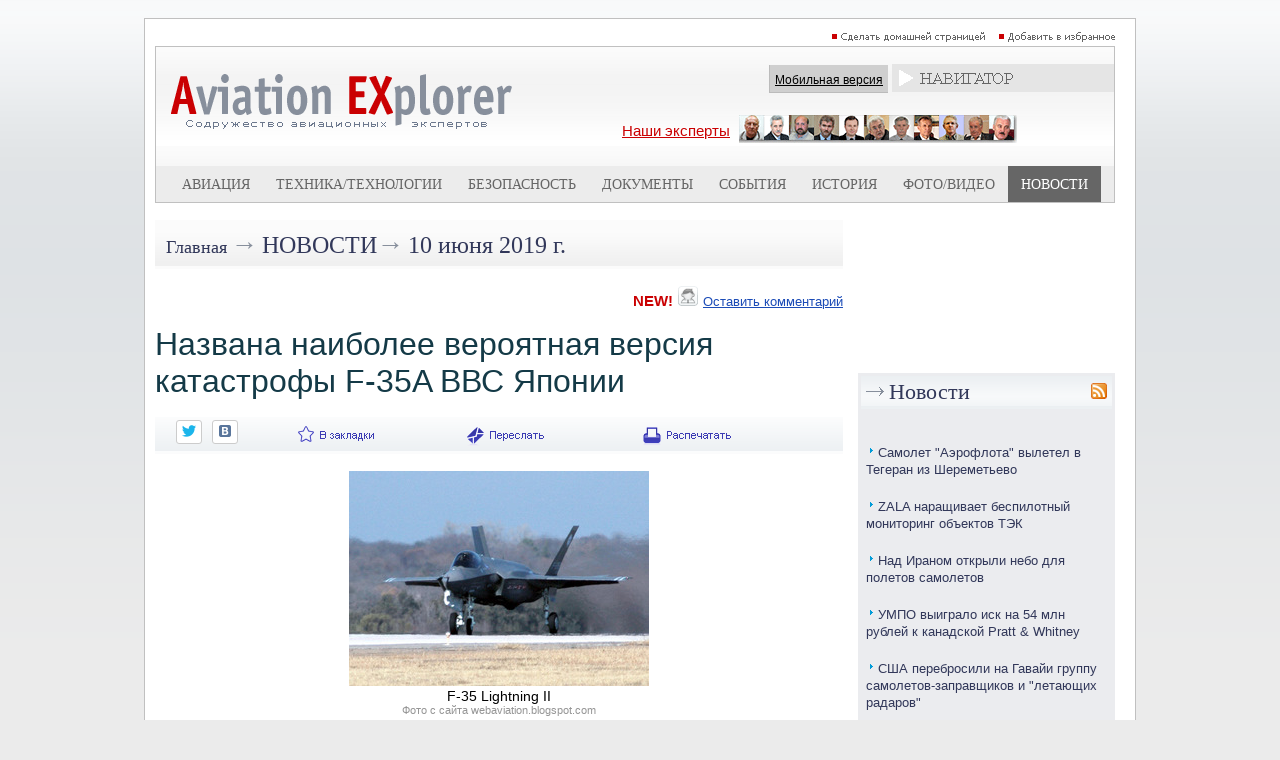

--- FILE ---
content_type: application/x-javascript; charset=utf-8
request_url: https://www.aex.ru/css/glide/glide.min.js
body_size: 4921
content:
/*!
 * glidejs
 * Version: 2.0.9
 * Glide is a responsive and touch-friendly jQuery slider. Based on CSS3 transitions with fallback to older broswers. It's simple, lightweight and fast.
 * Author: Jędrzej Chałubek <jedrzej.chalubek@gmail.com>
 * Site: http://http://glide.jedrzejchalubek.com/
 * Licensed under the MIT license
 */

!function(a,b,c,d){var e=function(a,b){function c(){}var d;return c.prototype.make=function(c){return b.Run.canProcess()?(d="undefined"!=typeof c?parseInt(c):0,this[a.options.type](),this):b.Arrows.disable()},c.prototype.after=function(b){return setTimeout(function(){b()},a.options.animationDuration+20)},c.prototype.slider=function(){var c=a[a.size]*(a.current-1),e=b.Clones.shift-a.paddings;b.Run.isStart()?(e=a.options.centered?Math.abs(e):0,b.Arrows.disable("prev")):b.Run.isEnd()?(e=a.options.centered?Math.abs(e):Math.abs(2*e),b.Arrows.disable("next")):(e=Math.abs(e),b.Arrows.enable()),a.track.css({transition:b.Transition.get("all"),transform:b.Translate.set(a.axis,c-e-d)})},c.prototype.carousel=function(){var c,e=a[a.size]*a.current;c=a.options.centered?b.Clones.shift-a.paddings:b.Clones.shift,b.Run.isOffset("<")&&(e=0,b.Run.flag=!1,this.after(function(){a.track.css({transition:b.Transition.clear("all"),transform:b.Translate.set(a.axis,a[a.size]*a.length+c)})})),b.Run.isOffset(">")&&(e=a[a.size]*a.length+a[a.size],b.Run.flag=!1,this.after(function(){a.track.css({transition:b.Transition.clear("all"),transform:b.Translate.set(a.axis,a[a.size]+c)})})),a.track.css({transition:b.Transition.get("all"),transform:b.Translate.set(a.axis,e+c-d)})},c.prototype.slideshow=function(){a.slides.css("transition",b.Transition.get("opacity")).eq(a.current-1).css("opacity",1).siblings().css("opacity",0)},new c},f=function(a,b){function c(){}return c.prototype.instance=function(){return{current:function(){return a.current},go:function(a,c){b.Run.pause(),b.Run.make(a,c),b.Run.play()},jump:function(a,c){b.Transition.jumping=!0,b.Animation.after(function(){b.Transition.jumping=!1}),b.Run.make(a,c)},move:function(a){b.Transition.jumping=!0,b.Animation.make(a),b.Transition.jumping=!1},start:function(c){b.Run.running=!0,a.options.autoplay=parseInt(c),b.Run.play()},play:function(){return b.Run.play()},pause:function(){return b.Run.pause()},destroy:function(){b.Run.pause(),b.Clones.remove(),b.Helper.removeStyles([a.track,a.slides]),b.Bullets.remove(),a.slider.removeData("glide_api"),b.Events.unbind(),b.Touch.unbind(),b.Arrows.unbind(),b.Bullets.unbind(),a.destroyed=!0,delete a.slider,delete a.track,delete a.slides,delete a.width,delete a.length},refresh:function(){b.Run.pause(),a.collect(),a.setup(),b.Clones.remove().init(),b.Bullets.remove().init(),b.Build.init(),b.Run.make("="+parseInt(a.options.startAt),b.Run.play())}}},new c},g=function(b,c){function d(){this.build(),this.bind()}return d.prototype.build=function(){this.wrapper=b.slider.find("."+b.options.classes.arrows),this.items=this.wrapper.children()},d.prototype.disable=function(a){var d=b.options.classes;return a?void this.items.filter("."+d["arrow"+c.Helper.capitalise(a)]).unbind("click.glide touchstart.glide").addClass(d.disabled).siblings().bind("click.glide touchstart.glide",this.click).bind("mouseenter.glide",this.hover).bind("mouseleave.glide",this.hover).removeClass(d.disabled):this.disableBoth()},d.prototype.disableBoth=function(){this.items.unbind("click.glide touchstart.glide").addClass(b.options.classes.disabled)},d.prototype.enable=function(){this.bind(),this.items.removeClass(b.options.classes.disabled)},d.prototype.click=function(b){b.preventDefault(),c.Events.disabled||(c.Run.pause(),c.Run.make(a(this).data("glide-dir")),c.Animation.after(function(){c.Run.play()}))},d.prototype.hover=function(a){if(!c.Events.disabled)switch(a.type){case"mouseleave":c.Run.play();break;case"mouseenter":c.Run.pause()}},d.prototype.bind=function(){this.items.on("click.glide touchstart.glide",this.click).on("mouseenter.glide",this.hover).on("mouseleave.glide",this.hover)},d.prototype.unbind=function(){this.items.off("click.glide touchstart.glide").off("mouseenter.glide").off("mouseleave.glide")},new d},h=function(a,b){function c(){this.init()}return c.prototype.init=function(){this[a.options.type](),this.active(),b.Height.set()},c.prototype.isType=function(b){return a.options.type===b},c.prototype.isMode=function(b){return a.options.mode===b},c.prototype.slider=function(){b.Transition.jumping=!0,a.slides[a.size](a[a.size]),a.track.css(a.size,a[a.size]*a.length),this.isMode("vertical")&&b.Height.set(!0),b.Animation.make(),b.Transition.jumping=!1},c.prototype.carousel=function(){b.Transition.jumping=!0,b.Clones.shift=a[a.size]*b.Clones.items.length/2-a[a.size],a.slides[a.size](a[a.size]),a.track.css(a.size,a[a.size]*a.length+b.Clones.getGrowth()),this.isMode("vertical")&&b.Height.set(!0),b.Animation.make(),b.Clones.append(),b.Transition.jumping=!1},c.prototype.slideshow=function(){b.Transition.jumping=!0,b.Animation.make(),b.Transition.jumping=!1},c.prototype.active=function(){a.slides.eq(a.current-1).addClass(a.options.classes.active).siblings().removeClass(a.options.classes.active)},new c},i=function(b,c){function d(){this.init(),this.bind()}return d.prototype.init=function(){return this.build(),this.active(),this},d.prototype.build=function(){this.wrapper=b.slider.children("."+b.options.classes.bullets);for(var c=1;c<=b.length;c++)a("<button>",{class:b.options.classes.bullet,"data-glide-dir":"="+c}).appendTo(this.wrapper);this.items=this.wrapper.children()},d.prototype.active=function(){this.items.eq(b.current-1).addClass("active").siblings().removeClass("active")},d.prototype.remove=function(){return this.items.remove(),this},d.prototype.click=function(b){b.preventDefault(),c.Events.disabled||(c.Run.pause(),c.Run.make(a(this).data("glide-dir")),c.Animation.after(function(){c.Run.play()}))},d.prototype.hover=function(a){if(!c.Events.disabled)switch(a.type){case"mouseleave":c.Run.play();break;case"mouseenter":c.Run.pause()}},d.prototype.bind=function(){this.wrapper.on("click.glide touchstart.glide","button",this.click).on("mouseenter.glide","button",this.hover).on("mouseleave.glide","button",this.hover)},d.prototype.unbind=function(){this.wrapper.off("click.glide touchstart.glide","button").off("mouseenter.glide","button").off("mouseleave.glide","button")},new d},j=function(a,b){function c(){this.items=[],this.shift=0,this.init()}var d,e=[0,1];return c.prototype.init=function(){return this.map(),this.collect(),this},c.prototype.map=function(){var a;for(d=[],a=0;a<e.length;a++)d.push(-1-a,a)},c.prototype.collect=function(){var b,c;for(c=0;c<d.length;c++)b=a.slides.eq(d[c]).clone().addClass(a.options.classes.clone),this.items.push(b)},c.prototype.append=function(){var b,c;for(b=0;b<this.items.length;b++)c=this.items[b][a.size](a[a.size]),d[b]>=0?c.appendTo(a.track):c.prependTo(a.track)},c.prototype.remove=function(){var a;for(a=0;a<this.items.length;a++)this.items[a].remove();return this},c.prototype.getGrowth=function(){return a.width*this.items.length},new c},k=function(a,b){function c(){for(var c in b)this[c]=new b[c](a,this)}return new c},l=function(c,d){function e(){this.disabled=!1,this.prevented=!1,this.keyboard(),this.hoverpause(),this.resize(),this.bindTriggers(),this.bindAnchors(),this.bindImages()}var f=a("[data-glide-trigger]");return e.prototype.keyboard=function(){c.options.keyboard&&a(b).on("keyup.glide",function(a){39===a.keyCode&&d.Run.make(">"),37===a.keyCode&&d.Run.make("<")})},e.prototype.hoverpause=function(){c.options.hoverpause&&c.track.on("mouseover.glide",function(){d.Run.pause(),d.Events.trigger("mouseOver")}).on("mouseout.glide",function(){d.Run.play(),d.Events.trigger("mouseOut")})},e.prototype.resize=function(){a(b).on("resize.glide."+c.uuid,d.Helper.throttle(function(){c.destroyed||(d.Transition.jumping=!0,c.setup(),d.Build.init(),d.Run.make("="+c.current,!1),d.Run.play(),d.Transition.jumping=!1)},c.options.throttle))},e.prototype.bindTriggers=function(){f.length&&f.off("click.glide touchstart.glide").on("click.glide touchstart.glide",this.handleTrigger)},e.prototype.handleTrigger=function(b){b.preventDefault();var c=a(this).data("glide-trigger").split(" ");if(!this.disabled)for(var d in c){var e=a(c[d]).data("glide_api");e.pause(),e.go(a(this).data("glide-dir"),this.activeTrigger),e.play()}},e.prototype.bindAnchors=function(){c.track.on("click.glide","a",function(a){this.prevented&&a.preventDefault()}.bind(this))},e.prototype.bindImages=function(){c.track.on("dragstart.glide","img",function(a){this.prevented&&a.preventDefault()}.bind(this))},e.prototype.detachClicks=function(b){return c.track.find("a").each(function(b,c){a(c).attr("data-href",a(c).attr("href")).removeAttr("href")}),this},e.prototype.attachClicks=function(b){return c.track.find("a").each(function(b,c){a(c).attr("href",a(c).attr("data-href")).removeAttr("data-href")}),d.Animation.after(function(){this.prevented=!1}.bind(this)),this},e.prototype.preventClicks=function(){return this.prevented=!0,this},e.prototype.call=function(a){return"undefined"!==a&&"function"==typeof a&&a(this.getParams()),this},e.prototype.trigger=function(a){return c.slider.trigger(a+".glide",[this.getParams()]),this},e.prototype.getParams=function(){return{index:c.current,length:c.slides.length,current:c.slides.eq(c.current-1),slider:c.slider,swipe:{distance:d.Touch.distance||0}}},e.prototype.unbind=function(){c.track.off("click.glide","a").off("dragstart.glide","img").off("keyup.glide").off("mouseover.glide").off("mouseout.glide"),f.off("click.glide touchstart.glide"),a(b).off("keyup.glide").off("resize.glide."+c.uuid)},e.prototype.disable=function(){return this.disabled=!0,this},e.prototype.enable=function(){return this.disabled=!1,this},new e},m=function(a,b){function c(){a.options.autoheight&&a.wrapper.css({transition:b.Transition.get("height")})}return c.prototype.get=function(){var b="y"===a.axis?2*a.paddings:0;return a.slides.eq(a.current-1).height()+b},c.prototype.set=function(b){return!(!a.options.autoheight&&!b)&&a.wrapper.height(this.get())},new c},n=function(a,b){function c(){}return c.prototype.byAxis=function(b,c){return"y"===a.axis?c:b},c.prototype.capitalise=function(a){return a.charAt(0).toUpperCase()+a.slice(1)},c.prototype.now=Date.now||function(){return(new Date).getTime()},c.prototype.throttle=function(a,b,c){var d,e,f,g=this,h=null,i=0;c||(c={});var j=function(){i=c.leading===!1?0:g.now(),h=null,f=a.apply(d,e),h||(d=e=null)};return function(){var k=g.now();i||c.leading!==!1||(i=k);var l=b-(k-i);return d=this,e=arguments,l<=0||l>b?(h&&(clearTimeout(h),h=null),i=k,f=a.apply(d,e),h||(d=e=null)):h||c.trailing===!1||(h=setTimeout(j,l)),f}},c.prototype.removeStyles=function(a){for(var b=0;b<a.length;b++)a[b].removeAttr("style")},new c},o=function(a,b){function c(){this.running=!1,this.flag=!1,this.play()}return c.prototype.play=function(){var b=this;if(this.canProcess())return(a.options.autoplay||this.running)&&"undefined"==typeof this.interval&&(this.interval=setInterval(function(){b.pause(),b.make(">"),b.play()},this.getInterval())),this.interval},c.prototype.getInterval=function(){return parseInt(a.slides.eq(a.current-1).data("glide-autoplay"))||a.options.autoplay},c.prototype.pause=function(){return(a.options.autoplay||this.running)&&this.interval>=0&&(this.interval=clearInterval(this.interval)),this.interval},c.prototype.isStart=function(){return 1===a.current},c.prototype.isEnd=function(){return a.current===a.length},c.prototype.isOffset=function(a){return this.flag&&this.direction===a},c.prototype.make=function(c,d){var e=this;if(this.direction=c.substr(0,1),this.steps=c.substr(1)?c.substr(1):0,!this.canProcess())return this.stop();switch(a.options.hoverpause||this.pause(),d!==!1&&b.Events.disable().call(a.options.beforeTransition).trigger("beforeTransition"),this.direction){case">":this.isEnd()?(a.current=1,this.flag=!0):">"===this.steps?a.current=a.length:a.current=a.current+1;break;case"<":this.isStart()?(a.current=a.length,this.flag=!0):"<"===this.steps?a.current=1:a.current=a.current-1;break;case"=":a.current=parseInt(this.steps)}b.Height.set(),b.Bullets.active(),b.Animation.make().after(function(){b.Build.active(),d!==!1&&b.Events.enable().call(d).call(a.options.afterTransition).trigger("afterTransition"),a.options.hoverpause||e.play()}),b.Events.call(a.options.duringTransition).trigger("duringTransition")},c.prototype.stop=function(){this.pause()},c.prototype.canProcess=function(){return a.slides.length>1},new c},p=function(b,c){function d(){this.dragging=!1,b.options.touchDistance&&b.track.on({"touchstart.glide":a.proxy(this.start,this)}),b.options.dragDistance&&b.track.on({"mousedown.glide":a.proxy(this.start,this)})}var e;return d.prototype.unbind=function(){b.track.off("touchstart.glide mousedown.glide").off("touchmove.glide mousemove.glide").off("touchend.glide touchcancel.glide mouseup.glide mouseleave.glide")},d.prototype.start=function(d){c.Events.disabled||this.dragging||(e="mousedown"===d.type?d.originalEvent:d.originalEvent.touches[0]||d.originalEvent.changedTouches[0],c.Transition.jumping=!0,this.touchStartX=parseInt(e.pageX),this.touchStartY=parseInt(e.pageY),this.touchSin=null,this.dragging=!0,b.track.on({"touchmove.glide mousemove.glide":c.Helper.throttle(a.proxy(this.move,this),b.options.throttle),"touchend.glide touchcancel.glide mouseup.glide mouseleave.glide":a.proxy(this.end,this)}),c.Events.detachClicks().call(b.options.swipeStart).trigger("swipeStart"),c.Run.pause())},d.prototype.move=function(a){if(!c.Events.disabled&&this.dragging){e="mousemove"===a.type?a.originalEvent:a.originalEvent.touches[0]||a.originalEvent.changedTouches[0];var d=parseInt(e.pageX)-this.touchStartX,f=parseInt(e.pageY)-this.touchStartY,g=Math.abs(d<<2),h=Math.abs(f<<2),i=Math.sqrt(g+h),j=Math.sqrt(c.Helper.byAxis(h,g));if(this.touchSin=Math.asin(j/i),this.distance=c.Helper.byAxis(e.pageX-this.touchStartX,e.pageY-this.touchStartY),180*this.touchSin/Math.PI<45&&c.Animation.make(c.Helper.byAxis(d,f)),c.Events.preventClicks().call(b.options.swipeMove).trigger("swipeMove"),c.Build.isMode("vertical")){if(c.Run.isStart()&&f>0)return;if(c.Run.isEnd()&&f<0)return}if(!(180*this.touchSin/Math.PI<45))return;a.stopPropagation(),a.preventDefault(),b.track.addClass(b.options.classes.dragging)}},d.prototype.end=function(a){if(!c.Events.disabled&&this.dragging){var d;e="mouseup"===a.type||"mouseleave"===a.type?a.originalEvent:a.originalEvent.touches[0]||a.originalEvent.changedTouches[0];var f=c.Helper.byAxis(e.pageX-this.touchStartX,e.pageY-this.touchStartY),g=180*this.touchSin/Math.PI;c.Transition.jumping=!1,c.Build.isType("slider")&&(c.Run.isStart()&&f>0&&(f=0),c.Run.isEnd()&&f<0&&(f=0)),d="mouseup"===a.type||"mouseleave"===a.type?b.options.dragDistance:b.options.touchDistance,f>d&&g<45?c.Run.make("<"):f<-d&&g<45?c.Run.make(">"):c.Animation.make(),c.Animation.after(function(){c.Events.enable(),c.Run.play()}),this.dragging=!1,c.Events.attachClicks().disable().call(b.options.swipeEnd).trigger("swipeEnd"),b.track.removeClass(b.options.classes.dragging).off("touchmove.glide mousemove.glide").off("touchend.glide touchcancel.glide mouseup.glide mouseleave.glide")}},new d},q=function(a,b){function c(){this.jumping=!1}return c.prototype.get=function(b){return this.jumping?this.clear("all"):b+" "+a.options.animationDuration+"ms "+a.options.animationTimingFunc},c.prototype.clear=function(b){return b+" 0ms "+a.options.animationTimingFunc},new c},r=function(a,b){function c(){}var d={x:0,y:0,z:0};return c.prototype.set=function(a,b){return d[a]=parseInt(b),"translate3d("+-1*d.x+"px, "+-1*d.y+"px, "+-1*d.z+"px)"},new c},s=function(b,c){var d={autoplay:4e3,type:"carousel",mode:"horizontal",startAt:1,hoverpause:!0,keyboard:!0,touchDistance:80,dragDistance:120,animationDuration:400,animationTimingFunc:"cubic-bezier(0.165, 0.840, 0.440, 1.000)",throttle:16,autoheight:!1,paddings:0,centered:!0,classes:{base:"glide",wrapper:"glide__wrapper",track:"glide__track",slide:"glide__slide",arrows:"glide__arrows",arrow:"glide__arrow",arrowNext:"next",arrowPrev:"prev",bullets:"glide__bullets",bullet:"glide__bullet",clone:"clone",active:"active",dragging:"dragging",disabled:"disabled"},beforeInit:function(a){},afterInit:function(a){},beforeTransition:function(a){},duringTransition:function(a){},afterTransition:function(a){},swipeStart:function(a){},swipeEnd:function(a){},swipeMove:function(a){}};this.options=a.extend({},d,c),this.uuid=Math.floor(1e3*Math.random()),this.current=parseInt(this.options.startAt),this.element=b,this.collect(),this.setup(),this.destroyed=!1,this.options.beforeInit({index:this.current,length:this.slides.length,current:this.slides.eq(this.current-1),slider:this.slider});var s=new k(this,{Helper:n,Translate:r,Transition:q,Arrows:g,Bullets:i,Run:o,Animation:e,Clones:j,Height:m,Build:h,Events:l,Touch:p,Api:f});return s.Events.call(this.options.afterInit),s.Api.instance()};s.prototype.collect=function(){var a=this.options,b=a.classes;this.slider=this.element.addClass(b.base+"--"+a.type).addClass(b.base+"--"+a.mode),this.track=this.slider.find("."+b.track),this.wrapper=this.slider.find("."+b.wrapper),this.slides=this.track.find("."+b.slide).not("."+b.clone)},s.prototype.setup=function(){var a={horizontal:["width","x"],vertical:["height","y"]};this.size=a[this.options.mode][0],this.axis=a[this.options.mode][1],this.length=this.slides.length,this.paddings=this.getPaddings(),this[this.size]=this.getSize()},s.prototype.getPaddings=function(){var a=this.options.paddings;if("string"==typeof a){var b=parseInt(a,10),c=a.indexOf("%")>=0;return c?parseInt(this.slider[this.size]()*(b/100)):b}return a},s.prototype.getSize=function(){return this.slider[this.size]()-2*this.paddings},a.fn.glide=function(b){return this.each(function(){a.data(this,"glide_api")||a.data(this,"glide_api",new s(a(this),b))})}}(jQuery,window,document);
//# sourceMappingURL=glide.min.js.map